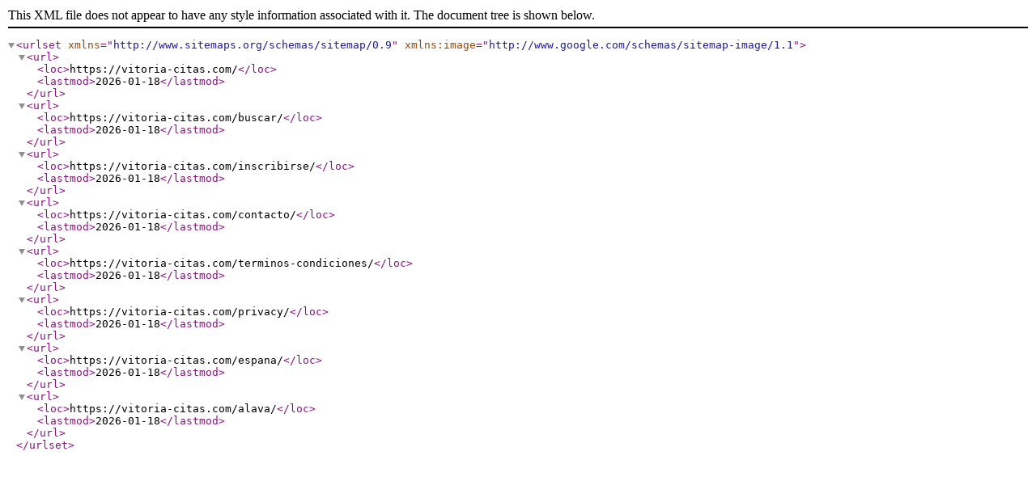

--- FILE ---
content_type: application/xml
request_url: https://vitoria-citas.com/sitemap.xml
body_size: 71
content:
<urlset xmlns='http://www.sitemaps.org/schemas/sitemap/0.9' xmlns:image='http://www.google.com/schemas/sitemap-image/1.1'><url><loc>https://vitoria-citas.com/</loc><lastmod>2026-01-18</lastmod></url><url><loc>https://vitoria-citas.com/buscar/</loc><lastmod>2026-01-18</lastmod></url><url><loc>https://vitoria-citas.com/inscribirse/</loc><lastmod>2026-01-18</lastmod></url><url><loc>https://vitoria-citas.com/contacto/</loc><lastmod>2026-01-18</lastmod></url><url><loc>https://vitoria-citas.com/terminos-condiciones/</loc><lastmod>2026-01-18</lastmod></url><url><loc>https://vitoria-citas.com/privacy/</loc><lastmod>2026-01-18</lastmod></url><url><loc>https://vitoria-citas.com/espana/</loc><lastmod>2026-01-18</lastmod></url><url><loc>https://vitoria-citas.com/alava/</loc><lastmod>2026-01-18</lastmod></url></urlset>